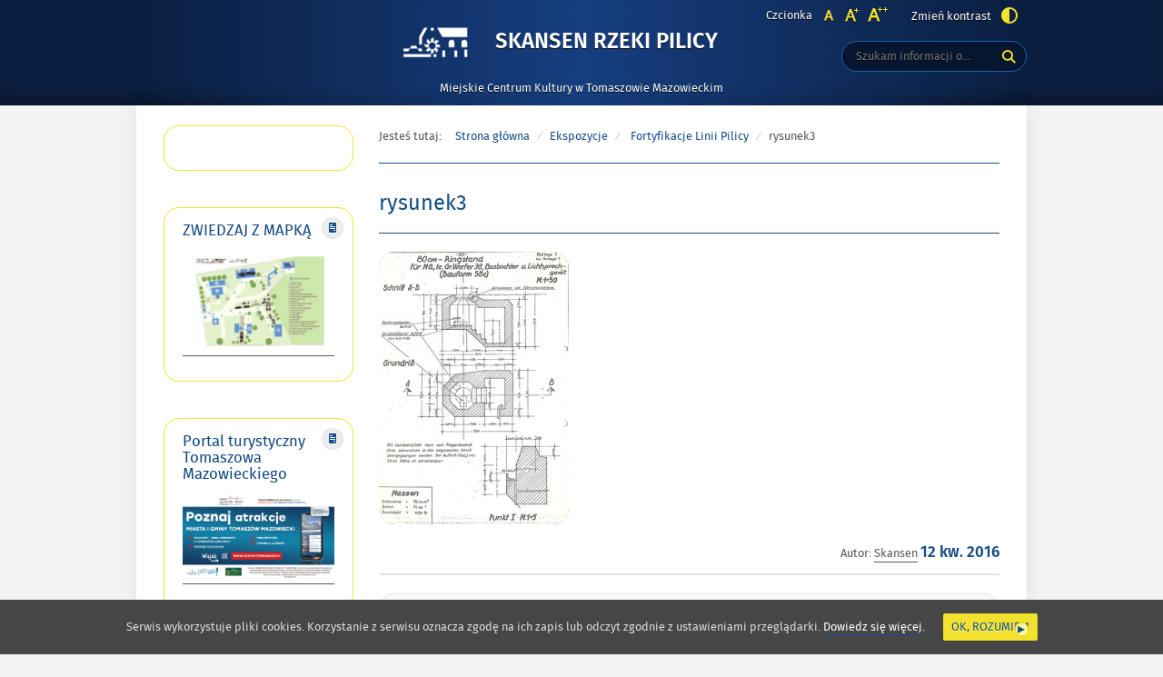

--- FILE ---
content_type: text/html; charset=UTF-8
request_url: http://skansenpilicy.pl/ekspozycje/fortyfikacje-linii-pilicy/rysunek3-3/
body_size: 11178
content:
<!DOCTYPE html>
<html lang="pl-PL"
	prefix="og: https://ogp.me/ns#" >
<head>
<meta charset="UTF-8">
	<!-- Google Tag Manager -->
<script>(function(w,d,s,l,i){w[l]=w[l]||[];w[l].push({'gtm.start':
new Date().getTime(),event:'gtm.js'});var f=d.getElementsByTagName(s)[0],
j=d.createElement(s),dl=l!='dataLayer'?'&l='+l:'';j.async=true;j.src=
'https://www.googletagmanager.com/gtm.js?id='+i+dl;f.parentNode.insertBefore(j,f);
})(window,document,'script','dataLayer','GTM-T766SHG2');</script>
<!-- End Google Tag Manager -->
<meta name="viewport" content="width=device-width, initial-scale=1, user-scalable=yes">
<link rel="profile" href="http://gmpg.org/xfn/11">
<link rel="pingback" href="http://skansenpilicy.pl/xmlrpc.php">

<script type="text/javascript">
    var settings = {
        templateDir: 'http://skansenpilicy.pl/wp-content/themes/pad2_09_01/pad2_09_01',
        highContrast: '',
        moreText: 'Więcej',
        newWindow: 'Link otwiera się w nowym oknie',
        publishComment: 'Opublikuj komentarz',
        searchText: 'Wyszukaj'
    };
</script>	    
<script src="http://skansenpilicy.pl/wp-content/themes/pad2_09_01/pad2_09_01/js/jquery.min.js"></script>
<script src="http://skansenpilicy.pl/wp-content/themes/pad2_09_01/pad2_09_01/js/jquery.dropdown.js"></script>
<script src="http://skansenpilicy.pl/wp-content/themes/pad2_09_01/pad2_09_01/js/jquery.elementchange.js"></script>
<script src="http://skansenpilicy.pl/wp-content/themes/pad2_09_01/pad2_09_01/js/is.min.js"></script>
<script src="http://skansenpilicy.pl/wp-content/themes/pad2_09_01/pad2_09_01/js/jquery.izilla.touchMenuHover.min.js"></script>
<script src="http://skansenpilicy.pl/wp-content/themes/pad2_09_01/pad2_09_01/js/jquery.easing.js"></script>
<script src="http://skansenpilicy.pl/wp-content/themes/pad2_09_01/pad2_09_01/js/common.js"></script>

<title>rysunek3 &#8211; Skansen Rzeki Pilicy</title>
<meta name='robots' content='max-image-preview:large' />
<link rel='dns-prefetch' href='//www.googletagmanager.com' />
<link rel='dns-prefetch' href='//s.w.org' />
<link rel="alternate" type="application/rss+xml" title="Skansen Rzeki Pilicy &raquo; Kanał z wpisami" href="http://skansenpilicy.pl/feed/" />
<link rel="alternate" type="application/rss+xml" title="Skansen Rzeki Pilicy &raquo; Kanał z komentarzami" href="http://skansenpilicy.pl/comments/feed/" />
<link rel="alternate" type="application/rss+xml" title="Skansen Rzeki Pilicy &raquo; rysunek3 Kanał z komentarzami" href="http://skansenpilicy.pl/ekspozycje/fortyfikacje-linii-pilicy/rysunek3-3/feed/" />
<script type="text/javascript">
window._wpemojiSettings = {"baseUrl":"https:\/\/s.w.org\/images\/core\/emoji\/13.1.0\/72x72\/","ext":".png","svgUrl":"https:\/\/s.w.org\/images\/core\/emoji\/13.1.0\/svg\/","svgExt":".svg","source":{"concatemoji":"http:\/\/skansenpilicy.pl\/wp-includes\/js\/wp-emoji-release.min.js?ver=5.9.12"}};
/*! This file is auto-generated */
!function(e,a,t){var n,r,o,i=a.createElement("canvas"),p=i.getContext&&i.getContext("2d");function s(e,t){var a=String.fromCharCode;p.clearRect(0,0,i.width,i.height),p.fillText(a.apply(this,e),0,0);e=i.toDataURL();return p.clearRect(0,0,i.width,i.height),p.fillText(a.apply(this,t),0,0),e===i.toDataURL()}function c(e){var t=a.createElement("script");t.src=e,t.defer=t.type="text/javascript",a.getElementsByTagName("head")[0].appendChild(t)}for(o=Array("flag","emoji"),t.supports={everything:!0,everythingExceptFlag:!0},r=0;r<o.length;r++)t.supports[o[r]]=function(e){if(!p||!p.fillText)return!1;switch(p.textBaseline="top",p.font="600 32px Arial",e){case"flag":return s([127987,65039,8205,9895,65039],[127987,65039,8203,9895,65039])?!1:!s([55356,56826,55356,56819],[55356,56826,8203,55356,56819])&&!s([55356,57332,56128,56423,56128,56418,56128,56421,56128,56430,56128,56423,56128,56447],[55356,57332,8203,56128,56423,8203,56128,56418,8203,56128,56421,8203,56128,56430,8203,56128,56423,8203,56128,56447]);case"emoji":return!s([10084,65039,8205,55357,56613],[10084,65039,8203,55357,56613])}return!1}(o[r]),t.supports.everything=t.supports.everything&&t.supports[o[r]],"flag"!==o[r]&&(t.supports.everythingExceptFlag=t.supports.everythingExceptFlag&&t.supports[o[r]]);t.supports.everythingExceptFlag=t.supports.everythingExceptFlag&&!t.supports.flag,t.DOMReady=!1,t.readyCallback=function(){t.DOMReady=!0},t.supports.everything||(n=function(){t.readyCallback()},a.addEventListener?(a.addEventListener("DOMContentLoaded",n,!1),e.addEventListener("load",n,!1)):(e.attachEvent("onload",n),a.attachEvent("onreadystatechange",function(){"complete"===a.readyState&&t.readyCallback()})),(n=t.source||{}).concatemoji?c(n.concatemoji):n.wpemoji&&n.twemoji&&(c(n.twemoji),c(n.wpemoji)))}(window,document,window._wpemojiSettings);
</script>
<style type="text/css">
img.wp-smiley,
img.emoji {
	display: inline !important;
	border: none !important;
	box-shadow: none !important;
	height: 1em !important;
	width: 1em !important;
	margin: 0 0.07em !important;
	vertical-align: -0.1em !important;
	background: none !important;
	padding: 0 !important;
}
</style>
	<link rel='stylesheet' id='wp-block-library-css'  href='http://skansenpilicy.pl/wp-includes/css/dist/block-library/style.min.css?ver=5.9.12' type='text/css' media='all' />
<style id='global-styles-inline-css' type='text/css'>
body{--wp--preset--color--black: #000000;--wp--preset--color--cyan-bluish-gray: #abb8c3;--wp--preset--color--white: #ffffff;--wp--preset--color--pale-pink: #f78da7;--wp--preset--color--vivid-red: #cf2e2e;--wp--preset--color--luminous-vivid-orange: #ff6900;--wp--preset--color--luminous-vivid-amber: #fcb900;--wp--preset--color--light-green-cyan: #7bdcb5;--wp--preset--color--vivid-green-cyan: #00d084;--wp--preset--color--pale-cyan-blue: #8ed1fc;--wp--preset--color--vivid-cyan-blue: #0693e3;--wp--preset--color--vivid-purple: #9b51e0;--wp--preset--gradient--vivid-cyan-blue-to-vivid-purple: linear-gradient(135deg,rgba(6,147,227,1) 0%,rgb(155,81,224) 100%);--wp--preset--gradient--light-green-cyan-to-vivid-green-cyan: linear-gradient(135deg,rgb(122,220,180) 0%,rgb(0,208,130) 100%);--wp--preset--gradient--luminous-vivid-amber-to-luminous-vivid-orange: linear-gradient(135deg,rgba(252,185,0,1) 0%,rgba(255,105,0,1) 100%);--wp--preset--gradient--luminous-vivid-orange-to-vivid-red: linear-gradient(135deg,rgba(255,105,0,1) 0%,rgb(207,46,46) 100%);--wp--preset--gradient--very-light-gray-to-cyan-bluish-gray: linear-gradient(135deg,rgb(238,238,238) 0%,rgb(169,184,195) 100%);--wp--preset--gradient--cool-to-warm-spectrum: linear-gradient(135deg,rgb(74,234,220) 0%,rgb(151,120,209) 20%,rgb(207,42,186) 40%,rgb(238,44,130) 60%,rgb(251,105,98) 80%,rgb(254,248,76) 100%);--wp--preset--gradient--blush-light-purple: linear-gradient(135deg,rgb(255,206,236) 0%,rgb(152,150,240) 100%);--wp--preset--gradient--blush-bordeaux: linear-gradient(135deg,rgb(254,205,165) 0%,rgb(254,45,45) 50%,rgb(107,0,62) 100%);--wp--preset--gradient--luminous-dusk: linear-gradient(135deg,rgb(255,203,112) 0%,rgb(199,81,192) 50%,rgb(65,88,208) 100%);--wp--preset--gradient--pale-ocean: linear-gradient(135deg,rgb(255,245,203) 0%,rgb(182,227,212) 50%,rgb(51,167,181) 100%);--wp--preset--gradient--electric-grass: linear-gradient(135deg,rgb(202,248,128) 0%,rgb(113,206,126) 100%);--wp--preset--gradient--midnight: linear-gradient(135deg,rgb(2,3,129) 0%,rgb(40,116,252) 100%);--wp--preset--duotone--dark-grayscale: url('#wp-duotone-dark-grayscale');--wp--preset--duotone--grayscale: url('#wp-duotone-grayscale');--wp--preset--duotone--purple-yellow: url('#wp-duotone-purple-yellow');--wp--preset--duotone--blue-red: url('#wp-duotone-blue-red');--wp--preset--duotone--midnight: url('#wp-duotone-midnight');--wp--preset--duotone--magenta-yellow: url('#wp-duotone-magenta-yellow');--wp--preset--duotone--purple-green: url('#wp-duotone-purple-green');--wp--preset--duotone--blue-orange: url('#wp-duotone-blue-orange');--wp--preset--font-size--small: 13px;--wp--preset--font-size--medium: 20px;--wp--preset--font-size--large: 36px;--wp--preset--font-size--x-large: 42px;}.has-black-color{color: var(--wp--preset--color--black) !important;}.has-cyan-bluish-gray-color{color: var(--wp--preset--color--cyan-bluish-gray) !important;}.has-white-color{color: var(--wp--preset--color--white) !important;}.has-pale-pink-color{color: var(--wp--preset--color--pale-pink) !important;}.has-vivid-red-color{color: var(--wp--preset--color--vivid-red) !important;}.has-luminous-vivid-orange-color{color: var(--wp--preset--color--luminous-vivid-orange) !important;}.has-luminous-vivid-amber-color{color: var(--wp--preset--color--luminous-vivid-amber) !important;}.has-light-green-cyan-color{color: var(--wp--preset--color--light-green-cyan) !important;}.has-vivid-green-cyan-color{color: var(--wp--preset--color--vivid-green-cyan) !important;}.has-pale-cyan-blue-color{color: var(--wp--preset--color--pale-cyan-blue) !important;}.has-vivid-cyan-blue-color{color: var(--wp--preset--color--vivid-cyan-blue) !important;}.has-vivid-purple-color{color: var(--wp--preset--color--vivid-purple) !important;}.has-black-background-color{background-color: var(--wp--preset--color--black) !important;}.has-cyan-bluish-gray-background-color{background-color: var(--wp--preset--color--cyan-bluish-gray) !important;}.has-white-background-color{background-color: var(--wp--preset--color--white) !important;}.has-pale-pink-background-color{background-color: var(--wp--preset--color--pale-pink) !important;}.has-vivid-red-background-color{background-color: var(--wp--preset--color--vivid-red) !important;}.has-luminous-vivid-orange-background-color{background-color: var(--wp--preset--color--luminous-vivid-orange) !important;}.has-luminous-vivid-amber-background-color{background-color: var(--wp--preset--color--luminous-vivid-amber) !important;}.has-light-green-cyan-background-color{background-color: var(--wp--preset--color--light-green-cyan) !important;}.has-vivid-green-cyan-background-color{background-color: var(--wp--preset--color--vivid-green-cyan) !important;}.has-pale-cyan-blue-background-color{background-color: var(--wp--preset--color--pale-cyan-blue) !important;}.has-vivid-cyan-blue-background-color{background-color: var(--wp--preset--color--vivid-cyan-blue) !important;}.has-vivid-purple-background-color{background-color: var(--wp--preset--color--vivid-purple) !important;}.has-black-border-color{border-color: var(--wp--preset--color--black) !important;}.has-cyan-bluish-gray-border-color{border-color: var(--wp--preset--color--cyan-bluish-gray) !important;}.has-white-border-color{border-color: var(--wp--preset--color--white) !important;}.has-pale-pink-border-color{border-color: var(--wp--preset--color--pale-pink) !important;}.has-vivid-red-border-color{border-color: var(--wp--preset--color--vivid-red) !important;}.has-luminous-vivid-orange-border-color{border-color: var(--wp--preset--color--luminous-vivid-orange) !important;}.has-luminous-vivid-amber-border-color{border-color: var(--wp--preset--color--luminous-vivid-amber) !important;}.has-light-green-cyan-border-color{border-color: var(--wp--preset--color--light-green-cyan) !important;}.has-vivid-green-cyan-border-color{border-color: var(--wp--preset--color--vivid-green-cyan) !important;}.has-pale-cyan-blue-border-color{border-color: var(--wp--preset--color--pale-cyan-blue) !important;}.has-vivid-cyan-blue-border-color{border-color: var(--wp--preset--color--vivid-cyan-blue) !important;}.has-vivid-purple-border-color{border-color: var(--wp--preset--color--vivid-purple) !important;}.has-vivid-cyan-blue-to-vivid-purple-gradient-background{background: var(--wp--preset--gradient--vivid-cyan-blue-to-vivid-purple) !important;}.has-light-green-cyan-to-vivid-green-cyan-gradient-background{background: var(--wp--preset--gradient--light-green-cyan-to-vivid-green-cyan) !important;}.has-luminous-vivid-amber-to-luminous-vivid-orange-gradient-background{background: var(--wp--preset--gradient--luminous-vivid-amber-to-luminous-vivid-orange) !important;}.has-luminous-vivid-orange-to-vivid-red-gradient-background{background: var(--wp--preset--gradient--luminous-vivid-orange-to-vivid-red) !important;}.has-very-light-gray-to-cyan-bluish-gray-gradient-background{background: var(--wp--preset--gradient--very-light-gray-to-cyan-bluish-gray) !important;}.has-cool-to-warm-spectrum-gradient-background{background: var(--wp--preset--gradient--cool-to-warm-spectrum) !important;}.has-blush-light-purple-gradient-background{background: var(--wp--preset--gradient--blush-light-purple) !important;}.has-blush-bordeaux-gradient-background{background: var(--wp--preset--gradient--blush-bordeaux) !important;}.has-luminous-dusk-gradient-background{background: var(--wp--preset--gradient--luminous-dusk) !important;}.has-pale-ocean-gradient-background{background: var(--wp--preset--gradient--pale-ocean) !important;}.has-electric-grass-gradient-background{background: var(--wp--preset--gradient--electric-grass) !important;}.has-midnight-gradient-background{background: var(--wp--preset--gradient--midnight) !important;}.has-small-font-size{font-size: var(--wp--preset--font-size--small) !important;}.has-medium-font-size{font-size: var(--wp--preset--font-size--medium) !important;}.has-large-font-size{font-size: var(--wp--preset--font-size--large) !important;}.has-x-large-font-size{font-size: var(--wp--preset--font-size--x-large) !important;}
</style>
<link rel='stylesheet' id='cookie-consent-style-css'  href='http://skansenpilicy.pl/wp-content/plugins/uk-cookie-consent/assets/css/style.css?ver=5.9.12' type='text/css' media='all' />
<link rel='stylesheet' id='pad2-style-css'  href='http://skansenpilicy.pl/wp-content/themes/pad2_09_01/pad2_09_01/style.css?ver=5.9.12' type='text/css' media='all' />
<link rel='stylesheet' id='fancybox-css'  href='http://skansenpilicy.pl/wp-content/plugins/easy-fancybox/css/jquery.fancybox.min.css?ver=1.3.24' type='text/css' media='screen' />
<script type='text/javascript' src='http://skansenpilicy.pl/wp-includes/js/jquery/jquery.min.js?ver=3.6.0' id='jquery-core-js'></script>
<script type='text/javascript' src='http://skansenpilicy.pl/wp-includes/js/jquery/jquery-migrate.min.js?ver=3.3.2' id='jquery-migrate-js'></script>

<!-- Google Analytics snippet added by Site Kit -->
<script type='text/javascript' src='https://www.googletagmanager.com/gtag/js?id=G-VPG8CHMDF2' id='google_gtagjs-js' async></script>
<script type='text/javascript' id='google_gtagjs-js-after'>
window.dataLayer = window.dataLayer || [];function gtag(){dataLayer.push(arguments);}
gtag("js", new Date());
gtag("set", "developer_id.dZTNiMT", true);
gtag("config", "G-VPG8CHMDF2");
</script>

<!-- End Google Analytics snippet added by Site Kit -->
<link rel="https://api.w.org/" href="http://skansenpilicy.pl/wp-json/" /><link rel="alternate" type="application/json" href="http://skansenpilicy.pl/wp-json/wp/v2/media/192" /><link rel="EditURI" type="application/rsd+xml" title="RSD" href="http://skansenpilicy.pl/xmlrpc.php?rsd" />
<link rel="wlwmanifest" type="application/wlwmanifest+xml" href="http://skansenpilicy.pl/wp-includes/wlwmanifest.xml" /> 
<meta name="generator" content="WordPress 5.9.12" />
<link rel='shortlink' href='http://skansenpilicy.pl/?p=192' />
<link rel="alternate" type="application/json+oembed" href="http://skansenpilicy.pl/wp-json/oembed/1.0/embed?url=http%3A%2F%2Fskansenpilicy.pl%2Fekspozycje%2Ffortyfikacje-linii-pilicy%2Frysunek3-3%2F" />
<link rel="alternate" type="text/xml+oembed" href="http://skansenpilicy.pl/wp-json/oembed/1.0/embed?url=http%3A%2F%2Fskansenpilicy.pl%2Fekspozycje%2Ffortyfikacje-linii-pilicy%2Frysunek3-3%2F&#038;format=xml" />
<meta name="generator" content="Site Kit by Google 1.92.0" /><style id="ctcc-css" type="text/css" media="screen">
				#catapult-cookie-bar {
					box-sizing: border-box;
					max-height: 0;
					opacity: 0;
					z-index: 99999;
					overflow: hidden;
					color: #ddd;
					position: fixed;
					left: 0;
					bottom: 0;
					width: 100%;
					background-color: #464646;
				}
				#catapult-cookie-bar a {
					color: #fff;
				}
				#catapult-cookie-bar .x_close span {
					background-color: ;
				}
				button#catapultCookie {
					background:;
					color: ;
					border: 0; padding: 6px 9px; border-radius: 3px;
				}
				#catapult-cookie-bar h3 {
					color: #ddd;
				}
				.has-cookie-bar #catapult-cookie-bar {
					opacity: 1;
					max-height: 999px;
					min-height: 30px;
				}</style>    <script type="text/javascript">
        jQuery(document).ready(function() {
        var img_src = 'http://skansenpilicy.pl/wp-content/uploads/2021/10/logo_www_Skansen_Rzeki_Pilicy_2.png',
            header_img = '',
            header_title = '',
            header_text = '',
            header_url = '';
			
            if ( img_src !== ''){
                $('#logo').append('<img src="http://skansenpilicy.pl/wp-content/uploads/2021/10/logo_www_Skansen_Rzeki_Pilicy_2.png" alt="" />');
            }
			
            /* The text in slider appears when image was added */
            if ( header_img !== ''){
                $('#slider-wrapper').append('<div id="slider"></div>');
                $('#slider-wrapper').append('<div class="clear"></div>');
                $('#slider').append('<div class="slide"><div class="slideTop"></div><div class="slideBottom"></div><img src="" alt="" /></div>');
				
                if ( header_title !== '' ||  header_text !== ''){
                    $('#slider').append('<div class="slider-text"><div class="slider-text-content"><div class="slider-text-content-inner"></div></div></div>');
                }
				
                if ( header_title !== ''){                    
                    if ( header_url !== ''){
                        //$('#slider .slider-text-content-inner').addClass('sliderHasLink');
                    }
                    $('#slider .slider-text-content-inner').append('<h2></h2>');
                    $('#slider .slide').addClass('hasHeader');
                }

                if ( header_text !== ''){
                    $('#slider .slider-text-content-inner').append('<p></p>');
                }
                if ( header_url !== ''){
                    $('#slider .slider-text-content').append('<div class="slider-link-wrapper"><a href="" class="more-link">Więcej <span class="screen-reader-text">o </span></a></div>');
                    $('#slider .slider-text-content-inner').addClass('sliderHasLink');                  
                }					
            }
            /* slider equal height */
            $('.slider-link-wrapper').each(function(){
                var _this = $(this),
                    _before = _this.prev();
                _this.height(_before.height());
            });                        		
        });
    </script>
    			<script type="text/javascript" >
				window.ga=window.ga||function(){(ga.q=ga.q||[]).push(arguments)};ga.l=+new Date;
				ga('create', 'UA-173127293-1', 'auto');
				// Plugins
				
				ga('send', 'pageview');
			</script>
			<script async src="https://www.google-analytics.com/analytics.js"></script>
			<link rel="icon" href="http://skansenpilicy.pl/wp-content/uploads/2022/11/cropped-srp-logo-32x32.jpeg" sizes="32x32" />
<link rel="icon" href="http://skansenpilicy.pl/wp-content/uploads/2022/11/cropped-srp-logo-192x192.jpeg" sizes="192x192" />
<link rel="apple-touch-icon" href="http://skansenpilicy.pl/wp-content/uploads/2022/11/cropped-srp-logo-180x180.jpeg" />
<meta name="msapplication-TileImage" content="http://skansenpilicy.pl/wp-content/uploads/2022/11/cropped-srp-logo-270x270.jpeg" />
<link rel="stylesheet" media="all" type="text/css" href="http://skansenpilicy.pl/wp-content/themes/pad2_09_01/pad2_09_01/css/responsive.css"/>
<meta http-equiv="Content-Type" content="text/html; charset=utf-8">
</head>

<body class="attachment attachment-template-default attachmentid-192 attachment-jpeg wp-custom-logo">
<!-- Google Tag Manager (noscript) -->
<noscript><iframe src="https://www.googletagmanager.com/ns.html?id=GTM-T766SHG2"
height="0" width="0" style="display:none;visibility:hidden"></iframe></noscript>
<!-- End Google Tag Manager (noscript) -->
<div id="page" class="hfeed site" tabindex="-1">
    
    <ul id="skip-links">
    	<li><a class="skip-link" href="#site-navigation">Przejdź do menu</a></li>
        <li><a class="skip-link" href="#content">Przejdź do treści</a></li>
        <li><a class="skip-link" href="#search-wrapper">Przejdź do wyszukiwarki</a></li>
    </ul>
    
    <div id="content-wrapper">
                <div id="header_top_subpage">
        
        <header id="masthead" class="site-header" role="banner">
            <div class="site-branding-wrapper">
                <div class="site-branding-bg">
                    <div class="site-branding">
                        <div id="logo"></div>
                        <h1 class="site-title"><a href="http://skansenpilicy.pl/" rel="home">
                        Skansen Rzeki Pilicy                                <span class="screen-reader-text"> - rysunek3</span>
                                                    </a></h1>
                    </div>
                    <!-- .site-branding -->
                                            <p class="site-description">Miejskie Centrum Kultury w Tomaszowie Mazowieckim</p>
                                    
                    <div id="font-wrapper">
                        <div id="fonts">
                        <div class="font-list"><p>Czcionka</p><ul><li class="font1"><a href="http://skansenpilicy.pl/wp-content/themes/pad2_09_01/pad2_09_01/inc/change-style.php?style=0"  class="font-size0"><img src="http://skansenpilicy.pl/wp-content/themes/pad2_09_01/pad2_09_01/images/fontSize0.png" alt="Czcionka domyślna"/></a></li><li class="font2"><a href="http://skansenpilicy.pl/wp-content/themes/pad2_09_01/pad2_09_01/inc/change-style.php?style=r1" class="font-size1"><img src="http://skansenpilicy.pl/wp-content/themes/pad2_09_01/pad2_09_01/images/fontSize1.png" alt="Czcionka średnia"/></a></li><li class="font3"><a href="http://skansenpilicy.pl/wp-content/themes/pad2_09_01/pad2_09_01/inc/change-style.php?style=r2" class="font-size2"><img src="http://skansenpilicy.pl/wp-content/themes/pad2_09_01/pad2_09_01/images/fontSize2.png" alt="Czcionka duża"/></a></li></ul></div><p class="contrast-wrapper"><a href="http://skansenpilicy.pl/wp-content/themes/pad2_09_01/pad2_09_01/inc/change-style.php?contr=1" class="font-contrast"><span class="text">Zmień kontrast</span><img src="http://skansenpilicy.pl/wp-content/themes/pad2_09_01/pad2_09_01/images/icoContrast.png" alt=""/></a></p> 
                        <div class="clear"></div>
                        </div>
                    </div>

                    <div id="search-wrapper">
                        <h2 class="screen-reader-text">Wyszukiwarka</h2>
                        <form action="http://skansenpilicy.pl/" class="search-form" method="get" role="search">
                <label>
                    <span class="screen-reader-text">Tutaj wpisz szukaną frazę:</span>
                    <input type="search" name="s" value="" placeholder="Szukam informacji o..." class="search-field">
                </label>
                <div class="search-btn-wrapper">
                    <input type="image" src="http://skansenpilicy.pl/wp-content/themes/pad2_09_01/pad2_09_01/images/butSearch.png" alt="Szukaj" class="search-submit" />
                </div>
                <div class="clear"></div>
            </form>                    </div>
                </div>
            </div>
			
              
			
			<!-- header image -->
                   <!-- Google tag (gtag.js) -->
<script async src="https://www.googletagmanager.com/gtag/js?id=AW-16526781031">
</script>
<script>
  window.dataLayer = window.dataLayer || [];
  function gtag(){dataLayer.push(arguments);}
  gtag('js', new Date());

  gtag('config', 'AW-16526781031');
</script>   
<div id="main-content-wrapper">
<div id="sidebar">
       
    <aside role="complementary">
        <div id="secondary" class="widget-area">
            <aside id="text-3" class="widget widget_text">			<div class="textwidget"><div id="fb-root"></div>
<script>(function(d, s, id) {
  var js, fjs = d.getElementsByTagName(s)[0];
  if (d.getElementById(id)) return;
  js = d.createElement(s); js.id = id;
  js.src = "//connect.facebook.net/pl_PL/all.js#xfbml=1";
  fjs.parentNode.insertBefore(js, fjs);
}(document, 'script', 'facebook-jssdk'));</script>
      <div class="fb-like-box" data-href="http://www.facebook.com/SkansenRzekiPilicy?ref=hl" data-width="178" data-height="100"  data-show-faces="false" data-stream="false" data-header="true"></div></div>
		</aside><aside id="text-43" class="widget widget_text"><h2 class="widget-title">ZWIEDZAJ Z MAPKĄ</h2>			<div class="textwidget"><p><a href="http://skansenpilicy.pl/wp-content/uploads/2023/08/Skansen-Rzeki-Pilicy.pdf"><img loading="lazy" class="alignnone wp-image-4600 size-thumbnail" src="http://skansenpilicy.pl/wp-content/uploads/2023/08/SKANSEN-225x150.png" alt="" width="225" height="150" /></a></p>
</div>
		</aside><aside id="text-45" class="widget widget_text"><h2 class="widget-title">Portal turystyczny Tomaszowa Mazowieckiego</h2>			<div class="textwidget"><p><a href="https://kochamtomaszow.pl/"><img loading="lazy" class="alignnone size-medium wp-image-4825" src="http://skansenpilicy.pl/wp-content/uploads/2024/04/poziomo_kt-375x211.png" alt="" width="375" height="211" srcset="http://skansenpilicy.pl/wp-content/uploads/2024/04/poziomo_kt-375x211.png 375w, http://skansenpilicy.pl/wp-content/uploads/2024/04/poziomo_kt-1079x607.png 1079w, http://skansenpilicy.pl/wp-content/uploads/2024/04/poziomo_kt-1536x864.png 1536w, http://skansenpilicy.pl/wp-content/uploads/2024/04/poziomo_kt-2048x1152.png 2048w" sizes="(max-width: 375px) 100vw, 375px" /></a></p>
</div>
		</aside><aside id="text-37" class="widget widget_text"><h2 class="widget-title">Nasz adres</h2>			<div class="textwidget"><p><img src="http://skansenpilicy.pl/wp-content/uploads/2018/01/Stacyjka-Skansen.jpg" /></p>
<p class="naglowek" align="center"><strong>SKANSEN RZEKI PILICY</strong></p>
<p class="naglowek" align="center"><em><strong>(Miejskie Centrum Kultury </strong></em><br />
<em> <strong> w Tomaszowie Mazowieckim)</strong></em></p>
<p class="naglowek" align="center"><strong>ul. A.F. Modrzewskiego 9/11</strong><br />
<strong> 97-200 Tomaszów Mazowiecki</strong><br />
<strong> tel. 44 723 00 03</strong><br />
<strong> tel. kom. 517 080 381</strong><br />
<strong> skansen@mck-tm.pl</strong></p>
<p class="naglowek" align="center"><strong>Serdecznie zapraszamy:</strong></p>
<p class="naglowek" align="center"><strong> w terminie </strong></p>
<p class="naglowek" align="center"><strong>1 kwietnia – 30 czerwca<br />
oraz 1 – 30 września<br />
</strong>wtorek-niedziela<br />
w godz. 9-17<strong><br />
</strong></p>
<p class="naglowek" align="center"><strong>w terminie </strong></p>
<p class="naglowek" align="center"><strong>1 lipca – 31 sierpnia<br />
</strong>wtorek-niedziela<br />
w godz. 10-18</p>
<p class="naglowek" align="center"><strong>w terminie<br />
</strong></p>
<p class="naglowek" align="center"><strong>1 października – 31 marca<br />
</strong>wtorek-niedziela<br />
w godz. 9-16</p>
<p align="center"><em><strong>Ostatnie wejście na teren placówki możliwe jest na godzinę przed jej zamknięciem.</strong></em></p>
<p class="naglowek" align="center"><em><strong>W poniedziałki Skansen nieczynny.</strong></em></p>
</div>
		</aside><aside id="text-41" class="widget widget_text"><h2 class="widget-title">Deklaracja dostępności</h2>			<div class="textwidget"><p><a href="http://skansenpilicy.pl/deklaracja-dostepnosci">Deklaracja dostępności</a></p>
</div>
		</aside><aside id="text-25" class="widget widget_text"><h2 class="widget-title">RODO</h2>			<div class="textwidget"><p><strong><a href="http://mck-tm.bip.eur.pl/public/?id=181462">Klauzula obowiązku informacyjnego</a><br />
</strong></p>
<p>Od 25 maja 2018 roku ma zastosowanie Rozporządzenie Parlamentu Europejskiego i Rady (UE) 2016/679 z dnia 27 kwietnia 2016 r. w sprawie ochrony osób fizycznych w związku z przetwarzaniem danych osobowych i w sprawie swobodnego przepływu takich danych oraz uchylenia dyrektywy 95/46/WE (ogólne rozporządzenie o ochronie danych) (Dz. Urz. UE L 119 z 4.05.2016, str. 1), zwane &#8222;rozporządzeniem 2016/679&#8243;, „RODO&#8221; lub &#8222;GDPR&#8221;. -&gt;<a href="http://mck-tm.bip.eur.pl/public/?id=181462">czytaj więcej</a></p>
</div>
		</aside><aside id="pages-3" class="widget widget_pages"><h2 class="widget-title">Mapa strony</h2>
			<ul>
				<li class="page_item page-item-4 page_item_has_children"><a href="http://skansenpilicy.pl/skansen/">Skansen</a>
<ul class='children'>
	<li class="page_item page-item-18"><a href="http://skansenpilicy.pl/skansen/o-skansenie/">O Skansenie</a></li>
	<li class="page_item page-item-30"><a href="http://skansenpilicy.pl/skansen/idea-powstania-i-historia/">Idea powstania i historia</a></li>
	<li class="page_item page-item-3952"><a href="http://skansenpilicy.pl/skansen/regulamin-zwiedzania-skansenu/">Regulamin zwiedzania Skansenu</a></li>
</ul>
</li>
<li class="page_item page-item-8 page_item_has_children current_page_ancestor"><a href="http://skansenpilicy.pl/ekspozycje/">Ekspozycje</a>
<ul class='children'>
	<li class="page_item page-item-58"><a href="http://skansenpilicy.pl/ekspozycje/mlynarstwo-wodne-w-dorzeczu-pilicy/">Młynarstwo wodne <br/>w dorzeczu Pilicy</a></li>
	<li class="page_item page-item-175 page_item_has_children"><a href="http://skansenpilicy.pl/ekspozycje/wojenne-trofea-pilicy/">Wojenne trofea Pilicy</a>
	<ul class='children'>
		<li class="page_item page-item-232"><a href="http://skansenpilicy.pl/ekspozycje/wojenne-trofea-pilicy/opancerzony-ciagnik-artyleryjski-luftwaffe-lufcik/">Opancerzony ciągnik artyleryjski Luftwaffe &#8211; &#8222;Lufcik&#8221;</a></li>
	</ul>
</li>
	<li class="page_item page-item-189 current_page_ancestor current_page_parent"><a href="http://skansenpilicy.pl/ekspozycje/fortyfikacje-linii-pilicy/">Fortyfikacje Linii Pilicy</a></li>
	<li class="page_item page-item-201"><a href="http://skansenpilicy.pl/ekspozycje/pamiatki-po-dawnej-spale/">Pamiątki po dawnej Spale</a></li>
	<li class="page_item page-item-210"><a href="http://skansenpilicy.pl/ekspozycje/os-rzeki-pilicy/">Oś rzeki Pilicy</a></li>
	<li class="page_item page-item-220"><a href="http://skansenpilicy.pl/ekspozycje/architektoniczne-osobliwosci-z-nadpilicza/">Architektoniczne osobliwości <br/>z Nadpilicza</a></li>
</ul>
</li>
<li class="page_item page-item-10 page_item_has_children"><a href="http://skansenpilicy.pl/turystyka-w-regionie/">Turystyka w regionie</a>
<ul class='children'>
	<li class="page_item page-item-279 page_item_has_children"><a href="http://skansenpilicy.pl/turystyka-w-regionie/niebieskie-zrodla/">Niebieskie Źródła</a>
	<ul class='children'>
		<li class="page_item page-item-286"><a href="http://skansenpilicy.pl/turystyka-w-regionie/niebieskie-zrodla/historia/">Historia</a></li>
		<li class="page_item page-item-291"><a href="http://skansenpilicy.pl/turystyka-w-regionie/niebieskie-zrodla/zjawiska-krasowe/">Zjawiska krasowe</a></li>
		<li class="page_item page-item-299"><a href="http://skansenpilicy.pl/turystyka-w-regionie/niebieskie-zrodla/galeria/">Galeria</a></li>
	</ul>
</li>
	<li class="page_item page-item-381"><a href="http://skansenpilicy.pl/turystyka-w-regionie/osrodek-hodowli-zubrow/">Ośrodek Hodowli Żubrów</a></li>
	<li class="page_item page-item-387"><a href="http://skansenpilicy.pl/turystyka-w-regionie/zalew-sulejowski/">Zalew Sulejowski</a></li>
</ul>
</li>
<li class="page_item page-item-14"><a href="http://skansenpilicy.pl/kontakt/">Kontakt</a></li>
<li class="page_item page-item-2970"><a href="http://skansenpilicy.pl/tomaszowska-okraglica/">Tomaszowska Okrąglica</a></li>
<li class="page_item page-item-3987"><a href="http://skansenpilicy.pl/deklaracja-dostepnosci/">Deklaracja dostępności</a></li>
<li class="page_item page-item-4218"><a href="http://skansenpilicy.pl/faq/">FAQ</a></li>
			</ul>

			</aside>        </div>
    </aside>
</div>    
<div id="content" class="site-content">
    <div id="primary" class="content-area">
        <!-- breadcrumbs -->
        <div id="crumbpath"><p class="here">Jesteś tutaj:</p><ol id="breadcrumbs" class="breadcrumbs"><li class="item-home"><a class="bread-link bread-home" href="http://skansenpilicy.pl">Strona główna</a></li><li class="item-parent item-parent-8"><a class="bread-parent bread-parent-8" href="http://skansenpilicy.pl/ekspozycje/">Ekspozycje</a></li><li class="item-parent item-189"><a class="bread-parent bread-parent-189" href="http://skansenpilicy.pl/ekspozycje/fortyfikacje-linii-pilicy/"> Fortyfikacje Linii Pilicy</a></li><li class="item-current">rysunek3 </li></ol></div> 
        <main id="main" class="site-main" role="main">

            
                
<article id="post-192" class="post post-192 attachment type-attachment status-inherit hentry">

   <header class="entry-header">
        <h2 class="entry-title"><span>rysunek3</span></h2>    </header><!-- .entry-header -->
    
        		
    <div class="entry-content">
        <p class="attachment"><a href='http://skansenpilicy.pl/wp-content/uploads/2016/04/rysunek3-2.jpg'><img width="209" height="300" src="http://skansenpilicy.pl/wp-content/uploads/2016/04/rysunek3-2-209x300.jpg" class="attachment-medium size-medium" alt="" loading="lazy" srcset="http://skansenpilicy.pl/wp-content/uploads/2016/04/rysunek3-2-209x300.jpg 209w, http://skansenpilicy.pl/wp-content/uploads/2016/04/rysunek3-2.jpg 556w" sizes="(max-width: 209px) 100vw, 209px" /></a></p>
	</div><!-- .entry-content -->
        
        <div class="entry-meta single-meta">
            <p><span class="byline"> Autor: <span class="author vcard"><a class="url fn n" href="http://skansenpilicy.pl/author/skansen/">Skansen</a></span></span><span class="posted-on-text screen-reader-text">Opublikowano w dniu</span> <span class="posted-on"><time class="entry-date published updated" datetime="2016-04-12T21:23:28+02:00">12 kw. 2016</time></span></p>        </div><!-- .entry-meta -->
        <div class="clear"></div>        

	<footer class="entry-footer">
            	</footer><!-- .entry-footer -->
</article><!-- #post-## -->


                
<div id="comments" class="comments-area">

    
    
    
    	<div id="respond" class="comment-respond">
		<h3 id="reply-title" class="comment-reply-title">Dodaj komentarz <small><a rel="nofollow" id="cancel-comment-reply-link" href="/ekspozycje/fortyfikacje-linii-pilicy/rysunek3-3/#respond" style="display:none;">Anuluj pisanie odpowiedzi</a></small></h3><form action="http://skansenpilicy.pl/wp-comments-post.php" method="post" id="commentform" class="comment-form" novalidate><p class="comment-notes"><span id="email-notes">Twój adres e-mail nie zostanie opublikowany.</span> <span class="required-field-message" aria-hidden="true">Wymagane pola są oznaczone <span class="required" aria-hidden="true">*</span></span></p><p class="comment-form-comment"><label for="comment">Komentarz <span class="required" aria-hidden="true">*</span></label> <textarea id="comment" name="comment" cols="45" rows="8" maxlength="65525" required></textarea></p><p class="comment-form-author"><label for="author">Nazwa <span class="required" aria-hidden="true">*</span></label> <input id="author" name="author" type="text" value="" size="30" maxlength="245" required /></p>
<p class="comment-form-email"><label for="email">E-mail <span class="required" aria-hidden="true">*</span></label> <input id="email" name="email" type="email" value="" size="30" maxlength="100" aria-describedby="email-notes" required /></p>
<p class="comment-form-url"><label for="url">Witryna internetowa</label> <input id="url" name="url" type="url" value="" size="30" maxlength="200" /></p>
<p class="comment-form-cookies-consent"><input id="wp-comment-cookies-consent" name="wp-comment-cookies-consent" type="checkbox" value="yes" /> <label for="wp-comment-cookies-consent">Zapisz moje dane, adres e-mail i witrynę w przeglądarce aby wypełnić dane podczas pisania kolejnych komentarzy.</label></p>
<p class="form-submit"><input name="submit" type="submit" id="submit" class="submit" value="Opublikuj komentarz" /> <input type='hidden' name='comment_post_ID' value='192' id='comment_post_ID' />
<input type='hidden' name='comment_parent' id='comment_parent' value='0' />
</p></form>	</div><!-- #respond -->
	
</div><!-- #comments -->

            
        </main><!-- #main -->
    </div><!-- #primary -->
</div><!-- #content -->
<div class="clear"></div>
</div>
    <div class="clear"></div>
    </div><!-- #content-wrapper --> 
    
	<footer id="colophon" class="site-footer" role="contentinfo">
            <div class="site-info">
			
                <div id="logosPAD" role="contentinfo">
                    <div class="padWrap">
                    <ul>
                        <li class="logoFW"><a href="http://widzialni.org/"><img src="http://skansenpilicy.pl/wp-content/themes/pad2_09_01/pad2_09_01/images/logoFW.png" alt="Przejdź do strony Fundacji Widzialni"/></a></li>
                        <li class="logoMAC"><a href="http://mac.gov.pl/"><img src="http://skansenpilicy.pl/wp-content/themes/pad2_09_01/pad2_09_01/images/logoMAC.png" alt="Przejdź do strony Ministerstwa Administracji i Cyfryzacji"/></a></li>
                    </ul>
                    <p>Strona została opracowana w ramach projektu<br/>
                        <span>Polska Akademia Dostępności</span><br/>
                        realizowanego przez <span>Fundację Widzialni</span> i <span>Ministerstwo Administracji i Cyfryzacji</span>
                    </p>
                    </div>
                    <div class="clear"></div>
                </div>
                    
            </div><!-- .site-info -->
	</footer><!-- #colophon -->
    <p class="goto-top">
        <a href="#page"><span class="screen-reader-text">Do góry</span></a>
    </p>
</div><!-- #page -->

<script type='text/javascript' id='cookie-consent-js-extra'>
/* <![CDATA[ */
var ctcc_vars = {"expiry":"30","method":"","version":"1"};
/* ]]> */
</script>
<script type='text/javascript' src='http://skansenpilicy.pl/wp-content/plugins/uk-cookie-consent/assets/js/uk-cookie-consent-js.js?ver=2.3.0' id='cookie-consent-js'></script>
<script type='text/javascript' src='http://skansenpilicy.pl/wp-content/themes/pad2_09_01/pad2_09_01/js/navigation.js?ver=20150806' id='pad2-navigation-js'></script>
<script type='text/javascript' src='http://skansenpilicy.pl/wp-content/themes/pad2_09_01/pad2_09_01/js/skip-link-focus-fix.js?ver=20150806' id='pad2-skip-link-focus-fix-js'></script>
<script type='text/javascript' src='http://skansenpilicy.pl/wp-includes/js/comment-reply.min.js?ver=5.9.12' id='comment-reply-js'></script>
<script type='text/javascript' src='http://skansenpilicy.pl/wp-content/plugins/easy-fancybox/js/jquery.fancybox.min.js?ver=1.3.24' id='jquery-fancybox-js'></script>
<script type='text/javascript' id='jquery-fancybox-js-after'>
var fb_timeout, fb_opts={'overlayShow':true,'hideOnOverlayClick':true,'showCloseButton':true,'margin':20,'centerOnScroll':true,'enableEscapeButton':true,'autoScale':true };
if(typeof easy_fancybox_handler==='undefined'){
var easy_fancybox_handler=function(){
jQuery('.nofancybox,a.wp-block-file__button,a.pin-it-button,a[href*="pinterest.com/pin/create"],a[href*="facebook.com/share"],a[href*="twitter.com/share"]').addClass('nolightbox');
/* IMG */
var fb_IMG_select='a[href*=".jpg"]:not(.nolightbox,li.nolightbox>a),area[href*=".jpg"]:not(.nolightbox),a[href*=".jpeg"]:not(.nolightbox,li.nolightbox>a),area[href*=".jpeg"]:not(.nolightbox),a[href*=".png"]:not(.nolightbox,li.nolightbox>a),area[href*=".png"]:not(.nolightbox)';
jQuery(fb_IMG_select).addClass('fancybox image');
var fb_IMG_sections=jQuery('.gallery,.wp-block-gallery,.tiled-gallery');
fb_IMG_sections.each(function(){jQuery(this).find(fb_IMG_select).attr('rel','gallery-'+fb_IMG_sections.index(this));});
jQuery('a.fancybox,area.fancybox,li.fancybox a').each(function(){jQuery(this).fancybox(jQuery.extend({},fb_opts,{'transitionIn':'elastic','easingIn':'easeOutBack','transitionOut':'elastic','easingOut':'easeInBack','opacity':false,'hideOnContentClick':false,'titleShow':true,'titlePosition':'over','titleFromAlt':true,'showNavArrows':true,'enableKeyboardNav':true,'cyclic':false}))});};
jQuery('a.fancybox-close').on('click',function(e){e.preventDefault();jQuery.fancybox.close()});
};
var easy_fancybox_auto=function(){setTimeout(function(){jQuery('#fancybox-auto').trigger('click')},1000);};
jQuery(easy_fancybox_handler);jQuery(document).on('post-load',easy_fancybox_handler);
jQuery(easy_fancybox_auto);
</script>
<script type='text/javascript' src='http://skansenpilicy.pl/wp-content/plugins/easy-fancybox/js/jquery.easing.min.js?ver=1.4.1' id='jquery-easing-js'></script>
<script type='text/javascript' src='http://skansenpilicy.pl/wp-content/plugins/easy-fancybox/js/jquery.mousewheel.min.js?ver=3.1.13' id='jquery-mousewheel-js'></script>
			
				<script type="text/javascript">
					jQuery(document).ready(function($){
												if(!catapultReadCookie("catAccCookies")){ // If the cookie has not been set then show the bar
							$("html").addClass("has-cookie-bar");
							$("html").addClass("cookie-bar-bottom-bar");
							$("html").addClass("cookie-bar-bar");
													}
																	});
				</script>
			
			<div id="catapult-cookie-bar" class=""><div class="ctcc-inner "><span class="ctcc-left-side">Serwis wykorzystuje pliki cookies. Korzystanie z serwisu oznacza zgodę na ich zapis lub odczyt zgodnie z ustawieniami przeglądarki. <a class="ctcc-more-info-link" tabindex=0 target="_blank" href="http://skansenpilicy.pl/polityka-prywatnosci-cookies/">Dowiedz się więcej.</a></span><span class="ctcc-right-side"><button id="catapultCookie" tabindex=0 onclick="catapultAcceptCookies();">Ok, rozumiem</button></span></div><!-- custom wrapper class --></div><!-- #catapult-cookie-bar -->
</body>
</html>


--- FILE ---
content_type: text/plain
request_url: https://www.google-analytics.com/j/collect?v=1&_v=j102&a=599940845&t=pageview&_s=1&dl=http%3A%2F%2Fskansenpilicy.pl%2Fekspozycje%2Ffortyfikacje-linii-pilicy%2Frysunek3-3%2F&ul=en-us%40posix&dt=rysunek3%20%E2%80%93%20Skansen%20Rzeki%20Pilicy&sr=1280x720&vp=1280x720&_u=IEBAAEABAAAAACAAI~&jid=1831406231&gjid=1779395657&cid=1593528675.1768914869&tid=UA-173127293-1&_gid=193411199.1768914869&_r=1&_slc=1&z=1127192727
body_size: -450
content:
2,cG-1TBH4C7VJ2